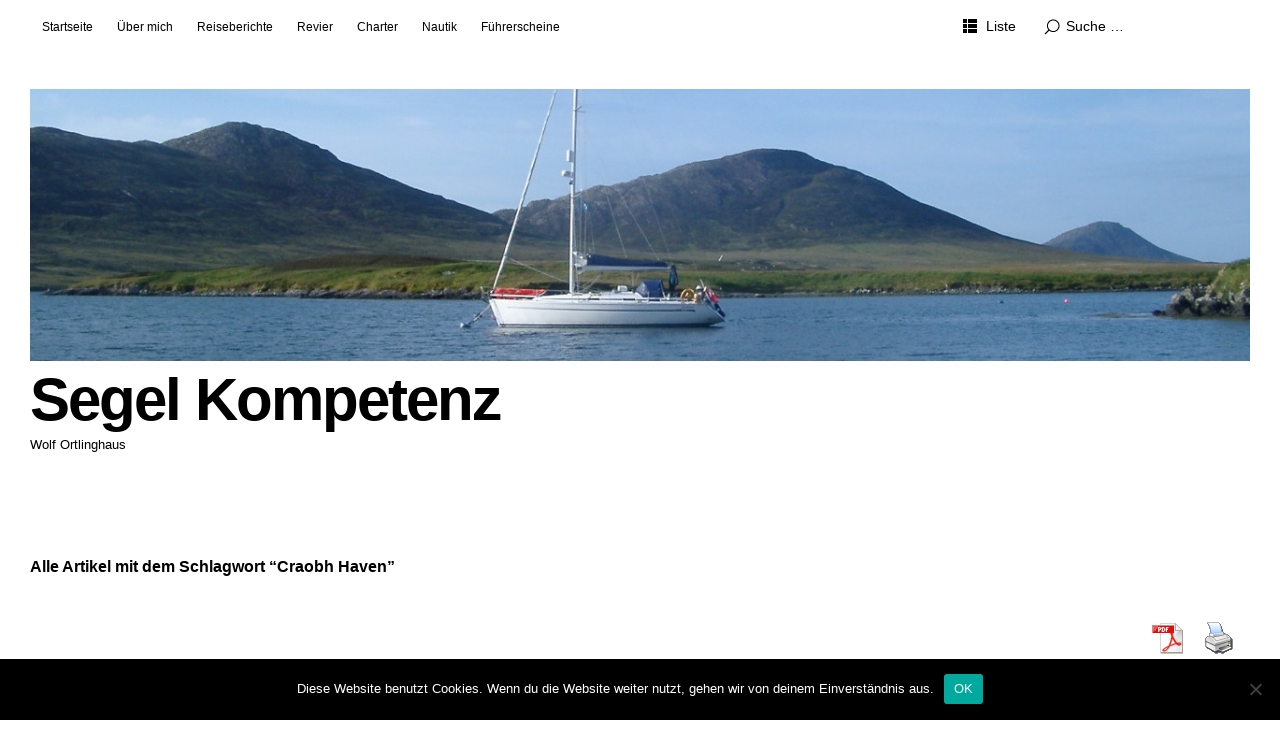

--- FILE ---
content_type: text/html; charset=UTF-8
request_url: https://segel-kompetenz.de/tag/craobh-haven/
body_size: 39264
content:
<!DOCTYPE html>
<html id="doc" lang="de">
<head>
	<meta charset="UTF-8" />
	<meta name="viewport" content="width=device-width,initial-scale=1">
	<title>Craobh Haven Archive - Segel Kompetenz</title>
	<link rel="profile" href="http://gmpg.org/xfn/11">
	<link rel="pingback" href="https://segel-kompetenz.de/xmlrpc.php">
	<!--[if lt IE 9]>
	<script src="https://segel-kompetenz.de/wp-content/themes/ubud/js/html5.js"></script>
	<![endif]-->
<script>window.koko_analytics = {"url":"https:\/\/segel-kompetenz.de\/wp-admin\/admin-ajax.php?action=koko_analytics_collect","post_id":-1,"use_cookie":1,"cookie_path":"\/","dnt":true};</script><meta name='robots' content='index, follow, max-image-preview:large, max-snippet:-1, max-video-preview:-1' />

	<!-- This site is optimized with the Yoast SEO plugin v25.6 - https://yoast.com/wordpress/plugins/seo/ -->
	<link rel="canonical" href="https://segel-kompetenz.de/tag/craobh-haven/" />
	<meta property="og:locale" content="de_DE" />
	<meta property="og:type" content="article" />
	<meta property="og:title" content="Craobh Haven Archive - Segel Kompetenz" />
	<meta property="og:url" content="https://segel-kompetenz.de/tag/craobh-haven/" />
	<meta property="og:site_name" content="Segel Kompetenz" />
	<meta name="twitter:card" content="summary_large_image" />
	<script type="application/ld+json" class="yoast-schema-graph">{"@context":"https://schema.org","@graph":[{"@type":"CollectionPage","@id":"https://segel-kompetenz.de/tag/craobh-haven/","url":"https://segel-kompetenz.de/tag/craobh-haven/","name":"Craobh Haven Archive - Segel Kompetenz","isPartOf":{"@id":"https://segel-kompetenz.de/#website"},"primaryImageOfPage":{"@id":"https://segel-kompetenz.de/tag/craobh-haven/#primaryimage"},"image":{"@id":"https://segel-kompetenz.de/tag/craobh-haven/#primaryimage"},"thumbnailUrl":"https://segel-kompetenz.de/wp-content/uploads/2016/03/0007-st.kilda-rh.jpg","breadcrumb":{"@id":"https://segel-kompetenz.de/tag/craobh-haven/#breadcrumb"},"inLanguage":"de"},{"@type":"ImageObject","inLanguage":"de","@id":"https://segel-kompetenz.de/tag/craobh-haven/#primaryimage","url":"https://segel-kompetenz.de/wp-content/uploads/2016/03/0007-st.kilda-rh.jpg","contentUrl":"https://segel-kompetenz.de/wp-content/uploads/2016/03/0007-st.kilda-rh.jpg","width":1024,"height":682,"caption":"Das Archipel St. Kilda Fotograf: Ralf Hamacher"},{"@type":"BreadcrumbList","@id":"https://segel-kompetenz.de/tag/craobh-haven/#breadcrumb","itemListElement":[{"@type":"ListItem","position":1,"name":"Startseite","item":"https://segel-kompetenz.de/"},{"@type":"ListItem","position":2,"name":"Craobh Haven"}]},{"@type":"WebSite","@id":"https://segel-kompetenz.de/#website","url":"https://segel-kompetenz.de/","name":"Segel Kompetenz","description":"Wolf Ortlinghaus","potentialAction":[{"@type":"SearchAction","target":{"@type":"EntryPoint","urlTemplate":"https://segel-kompetenz.de/?s={search_term_string}"},"query-input":{"@type":"PropertyValueSpecification","valueRequired":true,"valueName":"search_term_string"}}],"inLanguage":"de"}]}</script>
	<!-- / Yoast SEO plugin. -->


<link rel="alternate" type="application/rss+xml" title="Segel Kompetenz &raquo; Feed" href="https://segel-kompetenz.de/feed/" />
<link rel="alternate" type="application/rss+xml" title="Segel Kompetenz &raquo; Kommentar-Feed" href="https://segel-kompetenz.de/comments/feed/" />
<link rel="alternate" type="application/rss+xml" title="Segel Kompetenz &raquo; Craobh Haven Schlagwort-Feed" href="https://segel-kompetenz.de/tag/craobh-haven/feed/" />
<script type="text/javascript">
/* <![CDATA[ */
window._wpemojiSettings = {"baseUrl":"https:\/\/s.w.org\/images\/core\/emoji\/15.0.3\/72x72\/","ext":".png","svgUrl":"https:\/\/s.w.org\/images\/core\/emoji\/15.0.3\/svg\/","svgExt":".svg","source":{"concatemoji":"https:\/\/segel-kompetenz.de\/wp-includes\/js\/wp-emoji-release.min.js?ver=6.6.4"}};
/*! This file is auto-generated */
!function(i,n){var o,s,e;function c(e){try{var t={supportTests:e,timestamp:(new Date).valueOf()};sessionStorage.setItem(o,JSON.stringify(t))}catch(e){}}function p(e,t,n){e.clearRect(0,0,e.canvas.width,e.canvas.height),e.fillText(t,0,0);var t=new Uint32Array(e.getImageData(0,0,e.canvas.width,e.canvas.height).data),r=(e.clearRect(0,0,e.canvas.width,e.canvas.height),e.fillText(n,0,0),new Uint32Array(e.getImageData(0,0,e.canvas.width,e.canvas.height).data));return t.every(function(e,t){return e===r[t]})}function u(e,t,n){switch(t){case"flag":return n(e,"\ud83c\udff3\ufe0f\u200d\u26a7\ufe0f","\ud83c\udff3\ufe0f\u200b\u26a7\ufe0f")?!1:!n(e,"\ud83c\uddfa\ud83c\uddf3","\ud83c\uddfa\u200b\ud83c\uddf3")&&!n(e,"\ud83c\udff4\udb40\udc67\udb40\udc62\udb40\udc65\udb40\udc6e\udb40\udc67\udb40\udc7f","\ud83c\udff4\u200b\udb40\udc67\u200b\udb40\udc62\u200b\udb40\udc65\u200b\udb40\udc6e\u200b\udb40\udc67\u200b\udb40\udc7f");case"emoji":return!n(e,"\ud83d\udc26\u200d\u2b1b","\ud83d\udc26\u200b\u2b1b")}return!1}function f(e,t,n){var r="undefined"!=typeof WorkerGlobalScope&&self instanceof WorkerGlobalScope?new OffscreenCanvas(300,150):i.createElement("canvas"),a=r.getContext("2d",{willReadFrequently:!0}),o=(a.textBaseline="top",a.font="600 32px Arial",{});return e.forEach(function(e){o[e]=t(a,e,n)}),o}function t(e){var t=i.createElement("script");t.src=e,t.defer=!0,i.head.appendChild(t)}"undefined"!=typeof Promise&&(o="wpEmojiSettingsSupports",s=["flag","emoji"],n.supports={everything:!0,everythingExceptFlag:!0},e=new Promise(function(e){i.addEventListener("DOMContentLoaded",e,{once:!0})}),new Promise(function(t){var n=function(){try{var e=JSON.parse(sessionStorage.getItem(o));if("object"==typeof e&&"number"==typeof e.timestamp&&(new Date).valueOf()<e.timestamp+604800&&"object"==typeof e.supportTests)return e.supportTests}catch(e){}return null}();if(!n){if("undefined"!=typeof Worker&&"undefined"!=typeof OffscreenCanvas&&"undefined"!=typeof URL&&URL.createObjectURL&&"undefined"!=typeof Blob)try{var e="postMessage("+f.toString()+"("+[JSON.stringify(s),u.toString(),p.toString()].join(",")+"));",r=new Blob([e],{type:"text/javascript"}),a=new Worker(URL.createObjectURL(r),{name:"wpTestEmojiSupports"});return void(a.onmessage=function(e){c(n=e.data),a.terminate(),t(n)})}catch(e){}c(n=f(s,u,p))}t(n)}).then(function(e){for(var t in e)n.supports[t]=e[t],n.supports.everything=n.supports.everything&&n.supports[t],"flag"!==t&&(n.supports.everythingExceptFlag=n.supports.everythingExceptFlag&&n.supports[t]);n.supports.everythingExceptFlag=n.supports.everythingExceptFlag&&!n.supports.flag,n.DOMReady=!1,n.readyCallback=function(){n.DOMReady=!0}}).then(function(){return e}).then(function(){var e;n.supports.everything||(n.readyCallback(),(e=n.source||{}).concatemoji?t(e.concatemoji):e.wpemoji&&e.twemoji&&(t(e.twemoji),t(e.wpemoji)))}))}((window,document),window._wpemojiSettings);
/* ]]> */
</script>
<link rel='stylesheet' id='sgr-css' href='https://segel-kompetenz.de/wp-content/plugins/simple-google-recaptcha/sgr.css?ver=1663349712' type='text/css' media='all' />
<style id='wp-emoji-styles-inline-css' type='text/css'>

	img.wp-smiley, img.emoji {
		display: inline !important;
		border: none !important;
		box-shadow: none !important;
		height: 1em !important;
		width: 1em !important;
		margin: 0 0.07em !important;
		vertical-align: -0.1em !important;
		background: none !important;
		padding: 0 !important;
	}
</style>
<link rel='stylesheet' id='wp-block-library-css' href='https://segel-kompetenz.de/wp-includes/css/dist/block-library/style.min.css?ver=6.6.4' type='text/css' media='all' />
<style id='classic-theme-styles-inline-css' type='text/css'>
/*! This file is auto-generated */
.wp-block-button__link{color:#fff;background-color:#32373c;border-radius:9999px;box-shadow:none;text-decoration:none;padding:calc(.667em + 2px) calc(1.333em + 2px);font-size:1.125em}.wp-block-file__button{background:#32373c;color:#fff;text-decoration:none}
</style>
<style id='global-styles-inline-css' type='text/css'>
:root{--wp--preset--aspect-ratio--square: 1;--wp--preset--aspect-ratio--4-3: 4/3;--wp--preset--aspect-ratio--3-4: 3/4;--wp--preset--aspect-ratio--3-2: 3/2;--wp--preset--aspect-ratio--2-3: 2/3;--wp--preset--aspect-ratio--16-9: 16/9;--wp--preset--aspect-ratio--9-16: 9/16;--wp--preset--color--black: #000000;--wp--preset--color--cyan-bluish-gray: #abb8c3;--wp--preset--color--white: #ffffff;--wp--preset--color--pale-pink: #f78da7;--wp--preset--color--vivid-red: #cf2e2e;--wp--preset--color--luminous-vivid-orange: #ff6900;--wp--preset--color--luminous-vivid-amber: #fcb900;--wp--preset--color--light-green-cyan: #7bdcb5;--wp--preset--color--vivid-green-cyan: #00d084;--wp--preset--color--pale-cyan-blue: #8ed1fc;--wp--preset--color--vivid-cyan-blue: #0693e3;--wp--preset--color--vivid-purple: #9b51e0;--wp--preset--gradient--vivid-cyan-blue-to-vivid-purple: linear-gradient(135deg,rgba(6,147,227,1) 0%,rgb(155,81,224) 100%);--wp--preset--gradient--light-green-cyan-to-vivid-green-cyan: linear-gradient(135deg,rgb(122,220,180) 0%,rgb(0,208,130) 100%);--wp--preset--gradient--luminous-vivid-amber-to-luminous-vivid-orange: linear-gradient(135deg,rgba(252,185,0,1) 0%,rgba(255,105,0,1) 100%);--wp--preset--gradient--luminous-vivid-orange-to-vivid-red: linear-gradient(135deg,rgba(255,105,0,1) 0%,rgb(207,46,46) 100%);--wp--preset--gradient--very-light-gray-to-cyan-bluish-gray: linear-gradient(135deg,rgb(238,238,238) 0%,rgb(169,184,195) 100%);--wp--preset--gradient--cool-to-warm-spectrum: linear-gradient(135deg,rgb(74,234,220) 0%,rgb(151,120,209) 20%,rgb(207,42,186) 40%,rgb(238,44,130) 60%,rgb(251,105,98) 80%,rgb(254,248,76) 100%);--wp--preset--gradient--blush-light-purple: linear-gradient(135deg,rgb(255,206,236) 0%,rgb(152,150,240) 100%);--wp--preset--gradient--blush-bordeaux: linear-gradient(135deg,rgb(254,205,165) 0%,rgb(254,45,45) 50%,rgb(107,0,62) 100%);--wp--preset--gradient--luminous-dusk: linear-gradient(135deg,rgb(255,203,112) 0%,rgb(199,81,192) 50%,rgb(65,88,208) 100%);--wp--preset--gradient--pale-ocean: linear-gradient(135deg,rgb(255,245,203) 0%,rgb(182,227,212) 50%,rgb(51,167,181) 100%);--wp--preset--gradient--electric-grass: linear-gradient(135deg,rgb(202,248,128) 0%,rgb(113,206,126) 100%);--wp--preset--gradient--midnight: linear-gradient(135deg,rgb(2,3,129) 0%,rgb(40,116,252) 100%);--wp--preset--font-size--small: 13px;--wp--preset--font-size--medium: 20px;--wp--preset--font-size--large: 36px;--wp--preset--font-size--x-large: 42px;--wp--preset--spacing--20: 0.44rem;--wp--preset--spacing--30: 0.67rem;--wp--preset--spacing--40: 1rem;--wp--preset--spacing--50: 1.5rem;--wp--preset--spacing--60: 2.25rem;--wp--preset--spacing--70: 3.38rem;--wp--preset--spacing--80: 5.06rem;--wp--preset--shadow--natural: 6px 6px 9px rgba(0, 0, 0, 0.2);--wp--preset--shadow--deep: 12px 12px 50px rgba(0, 0, 0, 0.4);--wp--preset--shadow--sharp: 6px 6px 0px rgba(0, 0, 0, 0.2);--wp--preset--shadow--outlined: 6px 6px 0px -3px rgba(255, 255, 255, 1), 6px 6px rgba(0, 0, 0, 1);--wp--preset--shadow--crisp: 6px 6px 0px rgba(0, 0, 0, 1);}:where(.is-layout-flex){gap: 0.5em;}:where(.is-layout-grid){gap: 0.5em;}body .is-layout-flex{display: flex;}.is-layout-flex{flex-wrap: wrap;align-items: center;}.is-layout-flex > :is(*, div){margin: 0;}body .is-layout-grid{display: grid;}.is-layout-grid > :is(*, div){margin: 0;}:where(.wp-block-columns.is-layout-flex){gap: 2em;}:where(.wp-block-columns.is-layout-grid){gap: 2em;}:where(.wp-block-post-template.is-layout-flex){gap: 1.25em;}:where(.wp-block-post-template.is-layout-grid){gap: 1.25em;}.has-black-color{color: var(--wp--preset--color--black) !important;}.has-cyan-bluish-gray-color{color: var(--wp--preset--color--cyan-bluish-gray) !important;}.has-white-color{color: var(--wp--preset--color--white) !important;}.has-pale-pink-color{color: var(--wp--preset--color--pale-pink) !important;}.has-vivid-red-color{color: var(--wp--preset--color--vivid-red) !important;}.has-luminous-vivid-orange-color{color: var(--wp--preset--color--luminous-vivid-orange) !important;}.has-luminous-vivid-amber-color{color: var(--wp--preset--color--luminous-vivid-amber) !important;}.has-light-green-cyan-color{color: var(--wp--preset--color--light-green-cyan) !important;}.has-vivid-green-cyan-color{color: var(--wp--preset--color--vivid-green-cyan) !important;}.has-pale-cyan-blue-color{color: var(--wp--preset--color--pale-cyan-blue) !important;}.has-vivid-cyan-blue-color{color: var(--wp--preset--color--vivid-cyan-blue) !important;}.has-vivid-purple-color{color: var(--wp--preset--color--vivid-purple) !important;}.has-black-background-color{background-color: var(--wp--preset--color--black) !important;}.has-cyan-bluish-gray-background-color{background-color: var(--wp--preset--color--cyan-bluish-gray) !important;}.has-white-background-color{background-color: var(--wp--preset--color--white) !important;}.has-pale-pink-background-color{background-color: var(--wp--preset--color--pale-pink) !important;}.has-vivid-red-background-color{background-color: var(--wp--preset--color--vivid-red) !important;}.has-luminous-vivid-orange-background-color{background-color: var(--wp--preset--color--luminous-vivid-orange) !important;}.has-luminous-vivid-amber-background-color{background-color: var(--wp--preset--color--luminous-vivid-amber) !important;}.has-light-green-cyan-background-color{background-color: var(--wp--preset--color--light-green-cyan) !important;}.has-vivid-green-cyan-background-color{background-color: var(--wp--preset--color--vivid-green-cyan) !important;}.has-pale-cyan-blue-background-color{background-color: var(--wp--preset--color--pale-cyan-blue) !important;}.has-vivid-cyan-blue-background-color{background-color: var(--wp--preset--color--vivid-cyan-blue) !important;}.has-vivid-purple-background-color{background-color: var(--wp--preset--color--vivid-purple) !important;}.has-black-border-color{border-color: var(--wp--preset--color--black) !important;}.has-cyan-bluish-gray-border-color{border-color: var(--wp--preset--color--cyan-bluish-gray) !important;}.has-white-border-color{border-color: var(--wp--preset--color--white) !important;}.has-pale-pink-border-color{border-color: var(--wp--preset--color--pale-pink) !important;}.has-vivid-red-border-color{border-color: var(--wp--preset--color--vivid-red) !important;}.has-luminous-vivid-orange-border-color{border-color: var(--wp--preset--color--luminous-vivid-orange) !important;}.has-luminous-vivid-amber-border-color{border-color: var(--wp--preset--color--luminous-vivid-amber) !important;}.has-light-green-cyan-border-color{border-color: var(--wp--preset--color--light-green-cyan) !important;}.has-vivid-green-cyan-border-color{border-color: var(--wp--preset--color--vivid-green-cyan) !important;}.has-pale-cyan-blue-border-color{border-color: var(--wp--preset--color--pale-cyan-blue) !important;}.has-vivid-cyan-blue-border-color{border-color: var(--wp--preset--color--vivid-cyan-blue) !important;}.has-vivid-purple-border-color{border-color: var(--wp--preset--color--vivid-purple) !important;}.has-vivid-cyan-blue-to-vivid-purple-gradient-background{background: var(--wp--preset--gradient--vivid-cyan-blue-to-vivid-purple) !important;}.has-light-green-cyan-to-vivid-green-cyan-gradient-background{background: var(--wp--preset--gradient--light-green-cyan-to-vivid-green-cyan) !important;}.has-luminous-vivid-amber-to-luminous-vivid-orange-gradient-background{background: var(--wp--preset--gradient--luminous-vivid-amber-to-luminous-vivid-orange) !important;}.has-luminous-vivid-orange-to-vivid-red-gradient-background{background: var(--wp--preset--gradient--luminous-vivid-orange-to-vivid-red) !important;}.has-very-light-gray-to-cyan-bluish-gray-gradient-background{background: var(--wp--preset--gradient--very-light-gray-to-cyan-bluish-gray) !important;}.has-cool-to-warm-spectrum-gradient-background{background: var(--wp--preset--gradient--cool-to-warm-spectrum) !important;}.has-blush-light-purple-gradient-background{background: var(--wp--preset--gradient--blush-light-purple) !important;}.has-blush-bordeaux-gradient-background{background: var(--wp--preset--gradient--blush-bordeaux) !important;}.has-luminous-dusk-gradient-background{background: var(--wp--preset--gradient--luminous-dusk) !important;}.has-pale-ocean-gradient-background{background: var(--wp--preset--gradient--pale-ocean) !important;}.has-electric-grass-gradient-background{background: var(--wp--preset--gradient--electric-grass) !important;}.has-midnight-gradient-background{background: var(--wp--preset--gradient--midnight) !important;}.has-small-font-size{font-size: var(--wp--preset--font-size--small) !important;}.has-medium-font-size{font-size: var(--wp--preset--font-size--medium) !important;}.has-large-font-size{font-size: var(--wp--preset--font-size--large) !important;}.has-x-large-font-size{font-size: var(--wp--preset--font-size--x-large) !important;}
:where(.wp-block-post-template.is-layout-flex){gap: 1.25em;}:where(.wp-block-post-template.is-layout-grid){gap: 1.25em;}
:where(.wp-block-columns.is-layout-flex){gap: 2em;}:where(.wp-block-columns.is-layout-grid){gap: 2em;}
:root :where(.wp-block-pullquote){font-size: 1.5em;line-height: 1.6;}
</style>
<link rel='stylesheet' id='cookie-notice-front-css' href='https://segel-kompetenz.de/wp-content/plugins/cookie-notice/css/front.min.css?ver=2.5.10' type='text/css' media='all' />
<link rel='stylesheet' id='nwa-css' href='https://segel-kompetenz.de/wp-content/plugins/nwa/public/css/nwa-public.css?ver=0.2.0' type='text/css' media='all' />
<link rel='stylesheet' id='pdfprnt_frontend-css' href='https://segel-kompetenz.de/wp-content/plugins/pdf-print/css/frontend.css?ver=2.4.5' type='text/css' media='all' />
<link rel='stylesheet' id='ubud-style-css' href='https://segel-kompetenz.de/wp-content/themes/ubud/style.css?ver=2014-02-20' type='text/css' media='all' />
<link rel='stylesheet' id='wp-members-css' href='https://segel-kompetenz.de/wp-content/plugins/wp-members/assets/css/forms/generic-no-float.min.css?ver=3.5.4.3' type='text/css' media='all' />
<link rel='stylesheet' id='UserAccessManagerLoginForm-css' href='https://segel-kompetenz.de/wp-content/plugins/user-access-manager/assets/css/uamLoginForm.css?ver=2.2.25' type='text/css' media='screen' />
<link rel='stylesheet' id='tablepress-default-css' href='https://segel-kompetenz.de/wp-content/tablepress-combined.min.css?ver=51' type='text/css' media='all' />
<script type="text/javascript" id="sgr-js-extra">
/* <![CDATA[ */
var sgr = {"sgr_site_key":"6LcQV1YUAAAAAOKNbzXgL2dtYOSpZRMtP2xNjuwR"};
/* ]]> */
</script>
<script type="text/javascript" src="https://segel-kompetenz.de/wp-content/plugins/simple-google-recaptcha/sgr.js?ver=1663349712" id="sgr-js"></script>
<script type="text/javascript" id="cookie-notice-front-js-before">
/* <![CDATA[ */
var cnArgs = {"ajaxUrl":"https:\/\/segel-kompetenz.de\/wp-admin\/admin-ajax.php","nonce":"f16dfb73b5","hideEffect":"fade","position":"bottom","onScroll":false,"onScrollOffset":100,"onClick":false,"cookieName":"cookie_notice_accepted","cookieTime":2592000,"cookieTimeRejected":2592000,"globalCookie":false,"redirection":false,"cache":false,"revokeCookies":false,"revokeCookiesOpt":"automatic"};
/* ]]> */
</script>
<script type="text/javascript" src="https://segel-kompetenz.de/wp-content/plugins/cookie-notice/js/front.min.js?ver=2.5.10" id="cookie-notice-front-js"></script>
<script type="text/javascript" src="https://segel-kompetenz.de/wp-includes/js/jquery/jquery.min.js?ver=3.7.1" id="jquery-core-js"></script>
<script type="text/javascript" src="https://segel-kompetenz.de/wp-includes/js/jquery/jquery-migrate.min.js?ver=3.4.1" id="jquery-migrate-js"></script>
<script type="text/javascript" src="https://segel-kompetenz.de/wp-content/plugins/nwa/public/js/nwa-public.js?ver=0.2.0" id="nwa-js"></script>
<script type="text/javascript" src="https://segel-kompetenz.de/wp-content/themes/ubud/js/jquery.cookie.js?ver=1.4.0" id="ubud-cookie-js"></script>
<script type="text/javascript" src="https://segel-kompetenz.de/wp-content/themes/ubud/js/functions.js?ver=2014-02-20" id="ubud-script-js"></script>
<link rel="https://api.w.org/" href="https://segel-kompetenz.de/wp-json/" /><link rel="alternate" title="JSON" type="application/json" href="https://segel-kompetenz.de/wp-json/wp/v2/tags/44" /><link rel="EditURI" type="application/rsd+xml" title="RSD" href="https://segel-kompetenz.de/xmlrpc.php?rsd" />
<meta name="generator" content="WordPress 6.6.4" />
         <style type="text/css">
			  @media screen and (min-width: 1200px) {
				 #site-nav { position: fixed; top: 0; left: 0; right: 0; display: block !important; z-index: 10000;}
				 #masthead {margin-top: 54px;}
				 .admin-bar #site-nav { top: 32px;}
				 .admin-bar #masthead {margin-top: 84px;}
			}
									a {color: ;}
			#site-about a#about-btn, #site-about a#close-btn, #infinite-handle span {border-bottom: 2px solid ;}
			#site-about a#about-btn:hover, #site-about a#close-btn:hover, #infinite-handle span:hover { color: ; border-bottom: 2px solid ;}
			.entry-header h2.entry-title a:hover, .entry-details a:hover, #comments a:hover, .author-info h6 a:hover, .post .entry-content a:hover, .page .entry-content a:hover, .about-introtext a:hover,.about-full a:hover,.textwidget a:hover,.single-post .author-info p.author-description a:hover {color: ;}
			#colophon { background: ;}
			 @media screen and (min-width: 1200px) {
				 .site-content .post:hover .entry-thumbnail {background: #000;}
				 .search-results .site-content .page:hover .entry-thumbnail {background: #000;}
				 .site-content .post:hover .entry-thumbnail a.thumb-img {opacity: 0.7;}
				 .search-results .site-content .page:hover .entry-thumbnail a.thumb-img {opacity: 0.7;}
				 .entry-header h2.entry-title a, .entry-details, .entry-details a, .entry-details a:hover {color: rgba(255, 255, 255, 0.9);}
				 .list-view .entry-header h2.entry-title a, .list-view .entry-details, .list-view .entry-details a, .list-view .entry-details a:hover { color: #000;}
				 .entry-header h2.entry-title a:hover {color: #fff;}
				 .single-post .entry-details, .single-post .entry-details a {color: #000;}
				 .single-post .entry-details a:hover, .list-view .entry-header h2.entry-title a:hover {color: #999;}
			}
			         </style>
    	<style type="text/css" id="ubud-header-css">
			#site-title h1 {

		}
		</style>
	<link rel="icon" href="https://segel-kompetenz.de/wp-content/uploads/2016/03/cropped-LochMaddy1305-2-150x150.jpg" sizes="32x32" />
<link rel="icon" href="https://segel-kompetenz.de/wp-content/uploads/2016/03/cropped-LochMaddy1305-2-300x300.jpg" sizes="192x192" />
<link rel="apple-touch-icon" href="https://segel-kompetenz.de/wp-content/uploads/2016/03/cropped-LochMaddy1305-2-300x300.jpg" />
<meta name="msapplication-TileImage" content="https://segel-kompetenz.de/wp-content/uploads/2016/03/cropped-LochMaddy1305-2-300x300.jpg" />
</head>

<body class="archive tag tag-craobh-haven tag-44 cookies-not-set five-column square">

<div id="container">

	<div class="mobile-wrap">
		<a href="#nav-mobile" id="mobile-menu-btn"><span>Menü</span></a>
	</div><!-- end #mobile-wrap -->
	<nav id="site-nav" class="clearfix">
		<div class="menu-wrap">
			<ul id="menu-menu-1" class="menu"><li id="menu-item-39" class="menu-item menu-item-type-custom menu-item-object-custom menu-item-home menu-item-39"><a href="http://segel-kompetenz.de/">Startseite</a></li>
<li id="menu-item-40" class="menu-item menu-item-type-post_type menu-item-object-page menu-item-40"><a href="https://segel-kompetenz.de/wolfortlinghaus/">Über mich</a></li>
<li id="menu-item-41" class="menu-item menu-item-type-taxonomy menu-item-object-category menu-item-has-children menu-parent-item menu-item-41"><a href="https://segel-kompetenz.de/category/reiseberichte/">Reiseberichte</a>
<ul class="sub-menu">
	<li id="menu-item-892" class="menu-item menu-item-type-taxonomy menu-item-object-category menu-item-892"><a href="https://segel-kompetenz.de/category/reiseberichte/england/">England</a></li>
	<li id="menu-item-822" class="menu-item menu-item-type-taxonomy menu-item-object-category menu-item-822"><a href="https://segel-kompetenz.de/category/reiseberichte/frankreich/">Frankreich</a></li>
	<li id="menu-item-636" class="menu-item menu-item-type-taxonomy menu-item-object-category menu-item-636"><a href="https://segel-kompetenz.de/category/reiseberichte/kanada/">Kanada</a></li>
	<li id="menu-item-42" class="menu-item menu-item-type-taxonomy menu-item-object-category menu-item-42"><a href="https://segel-kompetenz.de/category/reiseberichte/irland/">Irland</a></li>
	<li id="menu-item-1636" class="menu-item menu-item-type-taxonomy menu-item-object-category menu-item-1636"><a href="https://segel-kompetenz.de/category/reiseberichte/niederlande-reiseberichte/">Niederlande</a></li>
	<li id="menu-item-469" class="menu-item menu-item-type-taxonomy menu-item-object-category menu-item-469"><a href="https://segel-kompetenz.de/category/reiseberichte/ostsee/">Ostsee</a></li>
	<li id="menu-item-565" class="menu-item menu-item-type-taxonomy menu-item-object-category menu-item-565"><a href="https://segel-kompetenz.de/category/reiseberichte/portugal/">Portugal</a></li>
	<li id="menu-item-43" class="menu-item menu-item-type-taxonomy menu-item-object-category menu-item-43"><a href="https://segel-kompetenz.de/category/reiseberichte/schottland/">Schottland</a></li>
	<li id="menu-item-284" class="menu-item menu-item-type-taxonomy menu-item-object-category menu-item-284"><a href="https://segel-kompetenz.de/category/reiseberichte/tuerkei/">Türkei</a></li>
	<li id="menu-item-242" class="menu-item menu-item-type-post_type menu-item-object-page menu-item-has-children menu-parent-item menu-item-242"><a href="https://segel-kompetenz.de/videos/">Videos</a>
	<ul class="sub-menu">
		<li id="menu-item-245" class="menu-item menu-item-type-post_type menu-item-object-page menu-item-245"><a href="https://segel-kompetenz.de/videos/sailing-the-british-virgin-islands/">Sailing the British Virgin Islands</a></li>
		<li id="menu-item-244" class="menu-item menu-item-type-post_type menu-item-object-page menu-item-244"><a href="https://segel-kompetenz.de/videos/mit-der-motoryacht-auf-dem-rio-douro/">Mit der Motoryacht auf dem Rio Douro</a></li>
		<li id="menu-item-243" class="menu-item menu-item-type-post_type menu-item-object-page menu-item-243"><a href="https://segel-kompetenz.de/videos/antigua-classic-sailing-week/">Antigua Classic Sailing Week</a></li>
	</ul>
</li>
</ul>
</li>
<li id="menu-item-1107" class="menu-item menu-item-type-post_type menu-item-object-page menu-item-1107"><a href="https://segel-kompetenz.de/revierinformationen/">Revier</a></li>
<li id="menu-item-1131" class="menu-item menu-item-type-post_type menu-item-object-page menu-item-has-children menu-parent-item menu-item-1131"><a href="https://segel-kompetenz.de/yachtcharter/">Charter</a>
<ul class="sub-menu">
	<li id="menu-item-1172" class="menu-item menu-item-type-post_type menu-item-object-page menu-item-has-children menu-parent-item menu-item-1172"><a href="https://segel-kompetenz.de/yachtcharter-daenemark/">Dänemark</a>
	<ul class="sub-menu">
		<li id="menu-item-1173" class="menu-item menu-item-type-post_type menu-item-object-page menu-item-1173"><a href="https://segel-kompetenz.de/yachtcharter-daenemark-larsen-yachtcharter/">Yachtcharter Dänemark Larsen Yachtcharter</a></li>
	</ul>
</li>
	<li id="menu-item-1132" class="menu-item menu-item-type-post_type menu-item-object-page menu-item-has-children menu-parent-item menu-item-1132"><a href="https://segel-kompetenz.de/yachtcharter-frankreich/">Frankreich</a>
	<ul class="sub-menu">
		<li id="menu-item-1134" class="menu-item menu-item-type-post_type menu-item-object-page menu-item-has-children menu-parent-item menu-item-1134"><a href="https://segel-kompetenz.de/yachtcharter-suedbretagne/">Südbretagne</a>
		<ul class="sub-menu">
			<li id="menu-item-1133" class="menu-item menu-item-type-post_type menu-item-object-page menu-item-1133"><a href="https://segel-kompetenz.de/yachtcharter-suedbretagne-alternative-sailing/">Alternative Sailing – Yachtcharter Süd-Bretagne</a></li>
		</ul>
</li>
	</ul>
</li>
</ul>
</li>
<li id="menu-item-152" class="menu-item menu-item-type-post_type menu-item-object-page menu-item-has-children menu-parent-item menu-item-152"><a href="https://segel-kompetenz.de/nautik/">Nautik</a>
<ul class="sub-menu">
	<li id="menu-item-153" class="menu-item menu-item-type-post_type menu-item-object-page menu-item-153"><a href="https://segel-kompetenz.de/nautik/internationalporttrafficsignals/">International Port Traffic Signals – Internationale Hafensignale</a></li>
	<li id="menu-item-180" class="menu-item menu-item-type-post_type menu-item-object-page menu-item-180"><a href="https://segel-kompetenz.de/nautik/schiffsverkehrsdienste-vessel-traffic-service/">Schiffsverkehrsdienste – Vessel Traffic Service</a></li>
	<li id="menu-item-189" class="menu-item menu-item-type-post_type menu-item-object-page menu-item-189"><a href="https://segel-kompetenz.de/nautik/leuchtfeuer/">Leuchtfeuer</a></li>
	<li id="menu-item-198" class="menu-item menu-item-type-post_type menu-item-object-page menu-item-198"><a href="https://segel-kompetenz.de/ankern-entlastung-der-ankerwinsch/">Ankern – Entlastung der Ankerwinsch</a></li>
	<li id="menu-item-1303" class="menu-item menu-item-type-post_type menu-item-object-page menu-item-1303"><a href="https://segel-kompetenz.de/treibanker-passive-und-aktive-sturmbewaeltigung/">Treibanker – passive und aktive Sturmbewältigung</a></li>
	<li id="menu-item-402" class="menu-item menu-item-type-post_type menu-item-object-page menu-item-402"><a href="https://segel-kompetenz.de/schiffe/">Schiffe</a></li>
	<li id="menu-item-1508" class="menu-item menu-item-type-post_type menu-item-object-page menu-item-1508"><a href="https://segel-kompetenz.de/langkieler-versus-kurskieler-bei-seegang/">Langkieler versus Kurzkieler bei Seegang</a></li>
	<li id="menu-item-2065" class="menu-item menu-item-type-post_type menu-item-object-page menu-item-2065"><a href="https://segel-kompetenz.de/aluminium-segelyachten/">Aluminium Segelyachten</a></li>
	<li id="menu-item-2076" class="menu-item menu-item-type-post_type menu-item-object-page menu-item-2076"><a href="https://segel-kompetenz.de/yacht-portale-handel-von-gebrauchten-yachten/">Yacht Portale – Handel von gebrauchten Yachten</a></li>
</ul>
</li>
<li id="menu-item-216" class="menu-item menu-item-type-post_type menu-item-object-page menu-item-has-children menu-parent-item menu-item-216"><a href="https://segel-kompetenz.de/fuehrerscheinwesen/">Führerscheine</a>
<ul class="sub-menu">
	<li id="menu-item-217" class="menu-item menu-item-type-post_type menu-item-object-page menu-item-217"><a href="https://segel-kompetenz.de/fuehrerscheinwesen/sbf-see-ausbildungsunterlagen/">SBF See Ausbildungsunterlagen</a></li>
	<li id="menu-item-1554" class="menu-item menu-item-type-post_type menu-item-object-page menu-item-1554"><a href="https://segel-kompetenz.de/sks-ausbildungsunterlagen/">SKS Ausbildungsunterlagen</a></li>
	<li id="menu-item-230" class="menu-item menu-item-type-post_type menu-item-object-page menu-item-230"><a href="https://segel-kompetenz.de/fuehrerscheinwesen/literatur-yachtmaster-offshore/">Literatur Yachtmaster Offshore</a></li>
	<li id="menu-item-1290" class="menu-item menu-item-type-post_type menu-item-object-page menu-item-1290"><a href="https://segel-kompetenz.de/fuehrerscheinwesen/lrc-long-range-certificate/">LRC – Long Range Certificate</a></li>
	<li id="menu-item-1391" class="menu-item menu-item-type-post_type menu-item-object-page menu-item-1391"><a href="https://segel-kompetenz.de/sks-rettungsmanoever-unter-segel-mit-maschinenunterstuetzung/">SKS – Rettungsmanöver unter Segel mit Maschinenunterstützung</a></li>
	<li id="menu-item-1943" class="menu-item menu-item-type-post_type menu-item-object-page menu-item-1943"><a href="https://segel-kompetenz.de/sks-rettungsmanoever-unter-segel/">SKS – Rettungsmanöver unter Segel</a></li>
</ul>
</li>
</ul>			<div class="grid-switcher">
				<a href="#" id="list-btn">Liste</a>
				<a href="#" id="grid-btn">Grid</a>
			</div><!-- end .grid-switcher -->
			<div class="search-wrap">
				
<form role="search" method="get" id="searchform" class="searchform" action="https://segel-kompetenz.de/" role="search">
	<input type="text" class="field" name="s" id="s" placeholder="Suche &hellip;" />
	<input type="submit" class="submit" name="submit" id="searchsubmit" value="Suche" />
</form>			</div><!-- end .search-wrap -->
		</div><!-- end .menu-wrap -->
	</nav><!-- end #site-nav -->

	<header id="masthead" class="cf" role="banner">
		<div id="site-title" class="clearfix">
						<div id="site-header">
				<a href="https://segel-kompetenz.de/" rel="home">
					<img src="https://segel-kompetenz.de/wp-content/uploads/2017/06/cropped-LochMaddy1305-2-1.jpg" width="1305" height="291" alt="">
				</a>
			</div><!-- end #site-header -->
						<h1><a href="https://segel-kompetenz.de/" title="Segel Kompetenz">Segel Kompetenz</a></h1>
						<h2 class="site-description">Wolf Ortlinghaus</h2>
					</div><!-- end #site-title -->

		
	</header><!-- end #masthead -->

<div id="main-wrap">
<div id="primary" class="site-content cf" role="main">

	
		<header class="archive-header">
			<h2 class="archive-title">
			Alle Artikel mit dem Schlagwort &ldquo;<span>Craobh Haven</span>&rdquo;			</h2>
					</header><!-- end .archive-header -->

		
				<div class="pdfprnt-buttons pdfprnt-buttons-archive pdfprnt-top-right"><a href="https://segel-kompetenz.de/tag/craobh-haven/?print=pdf-search" class="pdfprnt-button pdfprnt-button-pdf" target="_blank"><img src="https://segel-kompetenz.de/wp-content/plugins/pdf-print/images/pdf.png" alt="image_pdf" title="PDF anzeigen" /></a><a href="https://segel-kompetenz.de/tag/craobh-haven/?print=print-search" class="pdfprnt-button pdfprnt-button-print" target="_blank"><img src="https://segel-kompetenz.de/wp-content/plugins/pdf-print/images/print.png" alt="image_print" title="Inhalt drucken" /></a></div>
			
<article id="post-44" class="post-44 post type-post status-publish format-standard has-post-thumbnail hentry category-reiseberichte category-schottland tag-atlantik tag-barra tag-black-house-village tag-craobh-haven tag-eriskay tag-evenstar tag-hebriden tag-highlands tag-hirta tag-lewis tag-loch-boisdale tag-loch-drumbuie tag-loch-maddy tag-lord-of-the-isles tag-oban tag-schottland tag-sound-of-barra tag-sound-of-harris tag-south-uist tag-st-kilda tag-standing-stones tag-stornoway tag-tobermory tag-toernbericht tag-ullapool tag-village-bay">

	<div class="entry-thumbnail cf">

					<a href="https://segel-kompetenz.de/2010/05/22/st-kilda-die-verlassenen-inseln/" title="Permalink zu St. Kilda &#8211; Die verlassenen Inseln"class="thumb-img"><img width="700" height="682" src="https://segel-kompetenz.de/wp-content/uploads/2016/03/0007-st.kilda-rh-700x682.jpg" class="attachment-img-square size-img-square wp-post-image" alt="Das Archipel St. Kilda" decoding="async" fetchpriority="high" /></a>
			
		<div class="entry-header">
			<h2 class="entry-title"><a href="https://segel-kompetenz.de/2010/05/22/st-kilda-die-verlassenen-inseln/" title="Permalink zu St. Kilda &#8211; Die verlassenen Inseln" rel="bookmark">St. Kilda &#8211; Die verlassenen Inseln</a></h2>
			<div class="entry-content cf">
				<p>Törnbericht 08.05 &#8211; 22.05.2010 &nbsp; St. Kilda &#8211; das Archipel im Atlantik &#8211; wird in dem Buch &#8222;Atlas der abgelegenen Inseln&#8220; beschrieben. Wir nehmen die Herausforderung an, auf eigenem Kiel zu diesen Eilanden im Atlantik zu segeln. Das Abenteuer beginnt schon auf dem Weg dahin. Der [&hellip;]</p>
			</div><!-- end .entry-content -->
			<div class="entry-details">
				<div class="entry-date">
					<a href="https://segel-kompetenz.de/2010/05/22/st-kilda-die-verlassenen-inseln/">22. Mai 2010</a>
					</div><!-- end .entry-date -->
								<div class="entry-comments">
					<a href="https://segel-kompetenz.de/2010/05/22/st-kilda-die-verlassenen-inseln/#respond"><span class="leave-reply">Schreibe einen Kommentar</span></a>				</div><!-- end .entry-comments -->
							</div><!-- end .entry-details -->
		</div><!-- end .entry-header -->

	</div><!-- end .entry-thumbnail -->

	
</article><!-- end post -44 -->
		
		
</div><!-- end #primary -->

		
</div><!-- end #main-wrap -->
</div><!-- end #container -->
<footer id="colophon" class="site-footer cf">

	

<div id="footer-sidebar-wrap" class="clearfix">
			<div id="footer-sidebar-one" class="widget-area" role="complementary">
			<aside id="nav_menu-2" class="widget widget_nav_menu"><div class="menu-footermenu-container"><ul id="menu-footermenu" class="menu"><li id="menu-item-1103" class="menu-item menu-item-type-post_type menu-item-object-page menu-item-1103"><a href="https://segel-kompetenz.de/impressum/">Impressum</a></li>
<li id="menu-item-1130" class="menu-item menu-item-type-post_type menu-item-object-page menu-item-1130"><a href="https://segel-kompetenz.de/links/">Links</a></li>
<li id="menu-item-1642" class="menu-item menu-item-type-post_type menu-item-object-page menu-item-1642"><a href="https://segel-kompetenz.de/datenschutzerklaerung/">Datenschutzerklärung</a></li>
</ul></div></aside>		</div><!-- .widget-area -->
	
	
			<div id="footer-sidebar-three" class="widget-area" role="complementary">
			<aside id="ubud_sociallinks-2" class="widget widget_ubud_sociallinks">		
        <ul class="sociallinks">
			
			<li><a href="https://www.facebook.com/ortlinghaus" class="facebook" title="Facebook">Facebook</a></li>
			
			
			
			
			
			
			
			
			
			
			
			
			
			
			
			
			
			
			
			
			<li><a href="https://www.linkedin.com/in/wolfortlinghaus" class="linkedin" title="LinkedIn">LinkedIn</a></li>
			<li><a href="https://www.xing.com/profile/Wolf_Ortlinghaus" class="xing" title="Xing">Xing</a></li>
			
			
			
			
		</ul><!-- end .sociallinks -->

	   </aside>		</div><!-- .widget-area -->
	
	</div><!-- end .footerwidget-wrap -->
	<div id="site-info">

		
		<ul class="credit" role="contentinfo">
			<li class="wp-credit">
							© Copyright Wolf Ortlinghaus 2016						</li>
		</ul><!-- end .credit -->

	</div><!-- end #site-info -->

</footer><!-- end #colophon -->


<script type="text/javascript" defer src="https://segel-kompetenz.de/wp-content/plugins/koko-analytics/assets/dist/js/script.js?ver=1.0.37" id="koko-analytics-js"></script>

		<!-- Cookie Notice plugin v2.5.10 by Hu-manity.co https://hu-manity.co/ -->
		<div id="cookie-notice" role="dialog" class="cookie-notice-hidden cookie-revoke-hidden cn-position-bottom" aria-label="Cookie Notice" style="background-color: rgba(0,0,0,1);"><div class="cookie-notice-container" style="color: #fff"><span id="cn-notice-text" class="cn-text-container">Diese Website benutzt Cookies. Wenn du die Website weiter nutzt, gehen wir von deinem Einverständnis aus.</span><span id="cn-notice-buttons" class="cn-buttons-container"><button id="cn-accept-cookie" data-cookie-set="accept" class="cn-set-cookie cn-button" aria-label="OK" style="background-color: #00a99d">OK</button></span><button type="button" id="cn-close-notice" data-cookie-set="accept" class="cn-close-icon" aria-label="Nein"></button></div>
			
		</div>
		<!-- / Cookie Notice plugin -->
</body>
</html>

--- FILE ---
content_type: text/css
request_url: https://segel-kompetenz.de/wp-content/plugins/nwa/public/css/nwa-public.css?ver=0.2.0
body_size: -22
content:
/**
 * All of the CSS for your public-facing functionality should be
 * included in this file.
 */

/*# sourceMappingURL=nwa-public.css.map */
